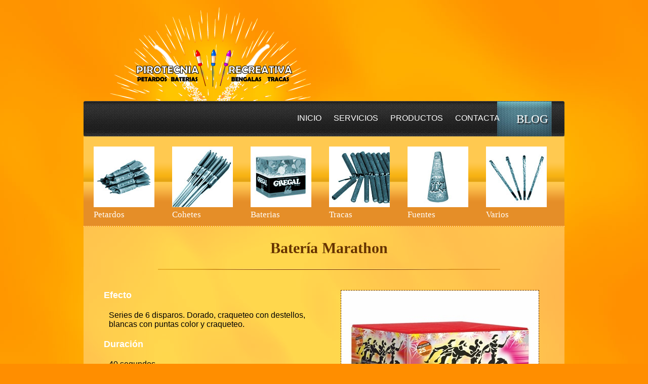

--- FILE ---
content_type: text/html; charset=UTF-8
request_url: https://pirotecniapalencia.com/productos/baterias/marathon/
body_size: 11975
content:
<!DOCTYPE html PUBLIC "-//W3C//DTD XHTML 1.0 Strict//EN"
    "http://www.w3.org/TR/xhtml1/DTD/xhtml1-strict.dtd">

<html xmlns="http://www.w3.org/1999/xhtml" lang="es-ES">

<head profile="http://gmpg.org/xfn/11">
	
	<meta http-equiv="Content-Type" content="text/html; charset=UTF-8" />
	
	
	<title>Batería Cienfuegos | Pirotecnia Palencia</title>
	
	<link rel="shortcut icon" href="/favicon.ico" type="image/x-icon" />
	
	<link rel="stylesheet" href="https://pirotecniapalencia.com/wp-content/themes/BLANK-Theme/style.css" type="text/css" />
		 <link rel="stylesheet" href="https://pirotecniapalencia.com/wp-content/themes/BLANK-Theme/css/producto.css" type="text/css" />			 <!-- // ------------ BORRAR ------->
	 <!-- // ------------ BORRAR ------->
		
	<link href='http://fonts.googleapis.com/css?family=Lato:300' rel='stylesheet' type='text/css'>
	<link href='http://fonts.googleapis.com/css?family=Sansita+One' rel='stylesheet' type='text/css'>

	
	<link rel="pingback" href="https://pirotecniapalencia.com/xmlrpc.php" />

	
	
<!-- All in One SEO Pack 2.4.6.1 by Michael Torbert of Semper Fi Web Design[291,342] -->
<link rel="canonical" href="https://pirotecniapalencia.com/productos/baterias/marathon/" />
			<script type="text/javascript" >
				window.ga=window.ga||function(){(ga.q=ga.q||[]).push(arguments)};ga.l=+new Date;
				ga('create', 'UA-36370947-1', 'auto');
				// Plugins
				
				ga('send', 'pageview');
			</script>
			<script async src="https://www.google-analytics.com/analytics.js"></script>
			<!-- /all in one seo pack -->
<link rel='dns-prefetch' href='//ajax.googleapis.com' />
<link rel='dns-prefetch' href='//s.w.org' />
<link rel="alternate" type="application/rss+xml" title="Pirotecnia Palencia &raquo; Feed" href="https://pirotecniapalencia.com/feed/" />
<link rel="alternate" type="application/rss+xml" title="Pirotecnia Palencia &raquo; RSS de los comentarios" href="https://pirotecniapalencia.com/comments/feed/" />
<link rel="alternate" type="application/rss+xml" title="Pirotecnia Palencia &raquo; Batería Marathon RSS de los comentarios" href="https://pirotecniapalencia.com/productos/baterias/marathon/feed/" />
		<script type="text/javascript">
			window._wpemojiSettings = {"baseUrl":"https:\/\/s.w.org\/images\/core\/emoji\/2.2.1\/72x72\/","ext":".png","svgUrl":"https:\/\/s.w.org\/images\/core\/emoji\/2.2.1\/svg\/","svgExt":".svg","source":{"concatemoji":"https:\/\/pirotecniapalencia.com\/wp-includes\/js\/wp-emoji-release.min.js?ver=4.7.29"}};
			!function(t,a,e){var r,n,i,o=a.createElement("canvas"),l=o.getContext&&o.getContext("2d");function c(t){var e=a.createElement("script");e.src=t,e.defer=e.type="text/javascript",a.getElementsByTagName("head")[0].appendChild(e)}for(i=Array("flag","emoji4"),e.supports={everything:!0,everythingExceptFlag:!0},n=0;n<i.length;n++)e.supports[i[n]]=function(t){var e,a=String.fromCharCode;if(!l||!l.fillText)return!1;switch(l.clearRect(0,0,o.width,o.height),l.textBaseline="top",l.font="600 32px Arial",t){case"flag":return(l.fillText(a(55356,56826,55356,56819),0,0),o.toDataURL().length<3e3)?!1:(l.clearRect(0,0,o.width,o.height),l.fillText(a(55356,57331,65039,8205,55356,57096),0,0),e=o.toDataURL(),l.clearRect(0,0,o.width,o.height),l.fillText(a(55356,57331,55356,57096),0,0),e!==o.toDataURL());case"emoji4":return l.fillText(a(55357,56425,55356,57341,8205,55357,56507),0,0),e=o.toDataURL(),l.clearRect(0,0,o.width,o.height),l.fillText(a(55357,56425,55356,57341,55357,56507),0,0),e!==o.toDataURL()}return!1}(i[n]),e.supports.everything=e.supports.everything&&e.supports[i[n]],"flag"!==i[n]&&(e.supports.everythingExceptFlag=e.supports.everythingExceptFlag&&e.supports[i[n]]);e.supports.everythingExceptFlag=e.supports.everythingExceptFlag&&!e.supports.flag,e.DOMReady=!1,e.readyCallback=function(){e.DOMReady=!0},e.supports.everything||(r=function(){e.readyCallback()},a.addEventListener?(a.addEventListener("DOMContentLoaded",r,!1),t.addEventListener("load",r,!1)):(t.attachEvent("onload",r),a.attachEvent("onreadystatechange",function(){"complete"===a.readyState&&e.readyCallback()})),(r=e.source||{}).concatemoji?c(r.concatemoji):r.wpemoji&&r.twemoji&&(c(r.twemoji),c(r.wpemoji)))}(window,document,window._wpemojiSettings);
		</script>
		<style type="text/css">
img.wp-smiley,
img.emoji {
	display: inline !important;
	border: none !important;
	box-shadow: none !important;
	height: 1em !important;
	width: 1em !important;
	margin: 0 .07em !important;
	vertical-align: -0.1em !important;
	background: none !important;
	padding: 0 !important;
}
</style>
<link rel='stylesheet' id='jquery.prettyphoto-css'  href='https://pirotecniapalencia.com/wp-content/plugins/wp-video-lightbox/css/prettyPhoto.css?ver=4.7.29' type='text/css' media='all' />
<link rel='stylesheet' id='video-lightbox-css'  href='https://pirotecniapalencia.com/wp-content/plugins/wp-video-lightbox/wp-video-lightbox.css?ver=4.7.29' type='text/css' media='all' />
<link rel='stylesheet' id='contact-form-7-css'  href='https://pirotecniapalencia.com/wp-content/plugins/contact-form-7/includes/css/styles.css?ver=4.9.2' type='text/css' media='all' />
<script type='text/javascript' src='http://ajax.googleapis.com/ajax/libs/jquery/1.4.1/jquery.min.js?ver=4.7.29'></script>
<script type='text/javascript' src='https://pirotecniapalencia.com/wp-content/plugins/wp-video-lightbox/js/jquery.prettyPhoto.min.js?ver=3.1.6'></script>
<script type='text/javascript'>
/* <![CDATA[ */
var vlpp_vars = {"prettyPhoto_rel":"wp-video-lightbox","animation_speed":"fast","slideshow":"5000","autoplay_slideshow":"false","opacity":"0.80","show_title":"true","allow_resize":"true","allow_expand":"true","default_width":"640","default_height":"480","counter_separator_label":"\/","theme":"pp_default","horizontal_padding":"20","hideflash":"false","wmode":"opaque","autoplay":"false","modal":"false","deeplinking":"false","overlay_gallery":"true","overlay_gallery_max":"30","keyboard_shortcuts":"true","ie6_fallback":"true"};
/* ]]> */
</script>
<script type='text/javascript' src='https://pirotecniapalencia.com/wp-content/plugins/wp-video-lightbox/js/video-lightbox.js?ver=3.1.6'></script>
<link rel='https://api.w.org/' href='https://pirotecniapalencia.com/wp-json/' />
<link rel='shortlink' href='https://pirotecniapalencia.com/?p=1243' />
<link rel="alternate" type="application/json+oembed" href="https://pirotecniapalencia.com/wp-json/oembed/1.0/embed?url=https%3A%2F%2Fpirotecniapalencia.com%2Fproductos%2Fbaterias%2Fmarathon%2F" />
<link rel="alternate" type="text/xml+oembed" href="https://pirotecniapalencia.com/wp-json/oembed/1.0/embed?url=https%3A%2F%2Fpirotecniapalencia.com%2Fproductos%2Fbaterias%2Fmarathon%2F&#038;format=xml" />
<script>
            WP_VIDEO_LIGHTBOX_VERSION="1.8.5";
            WP_VID_LIGHTBOX_URL="https://pirotecniapalencia.com/wp-content/plugins/wp-video-lightbox";
                        function wpvl_paramReplace(name, string, value) {
                // Find the param with regex
                // Grab the first character in the returned string (should be ? or &)
                // Replace our href string with our new value, passing on the name and delimeter

                var re = new RegExp("[\?&]" + name + "=([^&#]*)");
                var matches = re.exec(string);
                var newString;

                if (matches === null) {
                    // if there are no params, append the parameter
                    newString = string + '?' + name + '=' + value;
                } else {
                    var delimeter = matches[0].charAt(0);
                    newString = string.replace(re, delimeter + name + "=" + value);
                }
                return newString;
            }
            </script>		<style type="text/css">.recentcomments a{display:inline !important;padding:0 !important;margin:0 !important;}</style>
			
</head>

<body class="page-template page-template-producto page-template-producto-php page page-id-1243 page-child parent-pageid-28">
	
	<div id="wrapper">

		<div id="header">
			<h1><a href="http://pirotecniapalencia.com/">Pirotecnia Palencia</a></h1>
		</div>
		
		<div id="navigation">
			<div class="menu-principal-container"><ul id="menu-principal" class="menu"><li id="menu-item-18" class="menu-item menu-item-type-post_type menu-item-object-page menu-item-home menu-item-18"><a href="https://pirotecniapalencia.com/">Inicio</a></li>
<li id="menu-item-22" class="menu-item menu-item-type-post_type menu-item-object-page menu-item-22"><a href="https://pirotecniapalencia.com/servicios/">Servicios</a></li>
<li id="menu-item-52" class="menu-item menu-item-type-post_type menu-item-object-page menu-item-52"><a href="https://pirotecniapalencia.com/productos/petardos/">Productos</a></li>
<li id="menu-item-20" class="menu-item menu-item-type-post_type menu-item-object-page menu-item-20"><a href="https://pirotecniapalencia.com/contacta/">Contacta</a></li>
<li id="menu-item-19" class="menu-item menu-item-type-post_type menu-item-object-page menu-item-19"><a href="https://pirotecniapalencia.com/blog/">Blog</a></li>
</ul></div>		</div>	


	
	<div id="subnavigation">
	
		<ul>
			<li id="lipetardos"><a href="https://pirotecniapalencia.com/productos/petardos/" title="Petardos"><span>Petardos</span></a></li>
			<li id="licohetes"><a href="https://pirotecniapalencia.com/productos/cohetes/" title="Cohetes"><span>Cohetes</span></a></li>
			<li id="libaterias"><a href="https://pirotecniapalencia.com/productos/baterias/" title="Baterias"><span>Baterias</span></a></li>
			<li id="litracas"><a href="https://pirotecniapalencia.com/productos/tracas/" title="Tracas"><span>Tracas</span></a></li>
			<li id="lifuentes"><a href="https://pirotecniapalencia.com/productos/fuentes/" title="Fuentes"><span>Fuentes</span></a></li>
			<li id="livarios"><a href="https://pirotecniapalencia.com/productos/varios/" title="Varios"><span>Varios</span></a></li>
		</ul>
		
	</div>
	
	<div id="content" class="content_prod">
	
		<h2 class="nombreproducto">Batería Marathon</h2>
		<img height='390' width='390' class='imgproducto' src='http://pirotecniapalencia.com/wp-content/uploads/marathong.jpg' />
		<h4 class="caracteristica">Efecto</h4>
		<p>Series de 6 disparos. Dorado, craqueteo con destellos, blancas con puntas color y craqueteo. </p>

		<h4 class="caracteristica">Duración</h4>
		<p>40 segundos</p>

		<h4 class="caracteristica">Envase</h4>
		<p>Batería de 36 disparos.</p>

		<h4 class="caracteristica">Precio</h4>
		<p>50 &euro;</p>
		
		<h4 class="caracteristica">Clase</h4>
		<p>F2 mayores 16 años.</p>

		<h4 class="caracteristica">Disponibilidad</h4>
		<p>En Stock</p>
		
					<h4 class="video"><a rel="wp-video-lightbox"href="https://youtu.be/Av3VK_Zpx7Y?si=LB43m0QGtiD-pSHW"  title="Video del Producto">Ver Video</a></h4>
			
	</div>
	
		<div id="footer">
			<div id="alternativa"><h4><a href="https://pirotecniapalencia.com/productos/petardos/">Conoce nuestros productos</a></h4></div>
			<div id="blog"><h4><a href="#">Descarga nuestro Catalogo<a></h4></div>
			<div id="social"><h4>Siguenos en</h4> <a id="twitter"href="http://www.twitter.com/pirorecreativa"><span>Twitter</span></a> <a id="facebook"href="http://www.facebook.com/pirotecniarecreativa"><span>Facebook<span></a></div>
		</div>

			<p id="copyr">&copy;2026 Pirotecnia Palencia</p>

	</div>

	<script type='text/javascript' src='https://pirotecniapalencia.com/wp-includes/js/comment-reply.min.js?ver=4.7.29'></script>
<script type='text/javascript'>
/* <![CDATA[ */
var wpcf7 = {"apiSettings":{"root":"https:\/\/pirotecniapalencia.com\/wp-json\/contact-form-7\/v1","namespace":"contact-form-7\/v1"},"recaptcha":{"messages":{"empty":"Por favor, prueba que no eres un robot."}}};
/* ]]> */
</script>
<script type='text/javascript' src='https://pirotecniapalencia.com/wp-content/plugins/contact-form-7/includes/js/scripts.js?ver=4.9.2'></script>
<script type='text/javascript' src='https://pirotecniapalencia.com/wp-includes/js/wp-embed.min.js?ver=4.7.29'></script>
	
	<!-- Don't forget analytics -->
	
</body>

</html>
